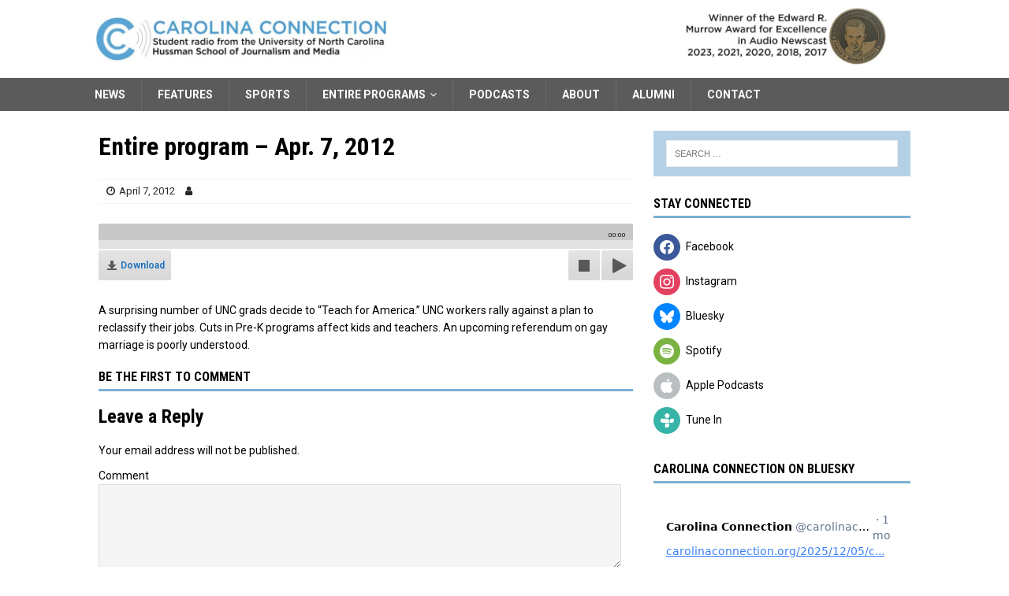

--- FILE ---
content_type: text/html; charset=UTF-8
request_url: https://carolinaconnection.org/2012/04/07/entire-program-apr-7-2012
body_size: 59018
content:
<!DOCTYPE html>
<html class="no-js mh-one-sb" lang="en-US" prefix="og: http://ogp.me/ns# fb: http://ogp.me/ns/fb#">
<head>
<meta charset="UTF-8">
<meta name="viewport" content="width=device-width, initial-scale=1.0">
<link rel="profile" href="http://gmpg.org/xfn/11" />
<link rel="pingback" href="https://carolinaconnection.org/xmlrpc.php" />

<!-- Author Meta Tags by Molongui Authorship, visit: https://wordpress.org/plugins/molongui-authorship/ -->
<meta name="author" content="">
<!-- /Molongui Authorship -->

<title>Entire program &#8211; Apr. 7, 2012 &#8211; Carolina Connection</title>
<meta name='robots' content='max-image-preview:large' />
<link rel='dns-prefetch' href='//fonts.googleapis.com' />

<script>
var MP3jPLAYLISTS = [];
var MP3jPLAYERS = [];
</script>
<link rel="alternate" title="oEmbed (JSON)" type="application/json+oembed" href="https://carolinaconnection.org/wp-json/oembed/1.0/embed?url=https%3A%2F%2Fcarolinaconnection.org%2F2012%2F04%2F07%2Fentire-program-apr-7-2012" />
<link rel="alternate" title="oEmbed (XML)" type="text/xml+oembed" href="https://carolinaconnection.org/wp-json/oembed/1.0/embed?url=https%3A%2F%2Fcarolinaconnection.org%2F2012%2F04%2F07%2Fentire-program-apr-7-2012&#038;format=xml" />
<style id='wp-img-auto-sizes-contain-inline-css' type='text/css'>
img:is([sizes=auto i],[sizes^="auto," i]){contain-intrinsic-size:3000px 1500px}
/*# sourceURL=wp-img-auto-sizes-contain-inline-css */
</style>
<style id='wp-emoji-styles-inline-css' type='text/css'>

	img.wp-smiley, img.emoji {
		display: inline !important;
		border: none !important;
		box-shadow: none !important;
		height: 1em !important;
		width: 1em !important;
		margin: 0 0.07em !important;
		vertical-align: -0.1em !important;
		background: none !important;
		padding: 0 !important;
	}
/*# sourceURL=wp-emoji-styles-inline-css */
</style>
<link rel='stylesheet' id='wp-block-library-css' href='https://carolinaconnection.org/wp-includes/css/dist/block-library/style.min.css?ver=6.9' type='text/css' media='all' />
<style id='global-styles-inline-css' type='text/css'>
:root{--wp--preset--aspect-ratio--square: 1;--wp--preset--aspect-ratio--4-3: 4/3;--wp--preset--aspect-ratio--3-4: 3/4;--wp--preset--aspect-ratio--3-2: 3/2;--wp--preset--aspect-ratio--2-3: 2/3;--wp--preset--aspect-ratio--16-9: 16/9;--wp--preset--aspect-ratio--9-16: 9/16;--wp--preset--color--black: #000000;--wp--preset--color--cyan-bluish-gray: #abb8c3;--wp--preset--color--white: #ffffff;--wp--preset--color--pale-pink: #f78da7;--wp--preset--color--vivid-red: #cf2e2e;--wp--preset--color--luminous-vivid-orange: #ff6900;--wp--preset--color--luminous-vivid-amber: #fcb900;--wp--preset--color--light-green-cyan: #7bdcb5;--wp--preset--color--vivid-green-cyan: #00d084;--wp--preset--color--pale-cyan-blue: #8ed1fc;--wp--preset--color--vivid-cyan-blue: #0693e3;--wp--preset--color--vivid-purple: #9b51e0;--wp--preset--gradient--vivid-cyan-blue-to-vivid-purple: linear-gradient(135deg,rgb(6,147,227) 0%,rgb(155,81,224) 100%);--wp--preset--gradient--light-green-cyan-to-vivid-green-cyan: linear-gradient(135deg,rgb(122,220,180) 0%,rgb(0,208,130) 100%);--wp--preset--gradient--luminous-vivid-amber-to-luminous-vivid-orange: linear-gradient(135deg,rgb(252,185,0) 0%,rgb(255,105,0) 100%);--wp--preset--gradient--luminous-vivid-orange-to-vivid-red: linear-gradient(135deg,rgb(255,105,0) 0%,rgb(207,46,46) 100%);--wp--preset--gradient--very-light-gray-to-cyan-bluish-gray: linear-gradient(135deg,rgb(238,238,238) 0%,rgb(169,184,195) 100%);--wp--preset--gradient--cool-to-warm-spectrum: linear-gradient(135deg,rgb(74,234,220) 0%,rgb(151,120,209) 20%,rgb(207,42,186) 40%,rgb(238,44,130) 60%,rgb(251,105,98) 80%,rgb(254,248,76) 100%);--wp--preset--gradient--blush-light-purple: linear-gradient(135deg,rgb(255,206,236) 0%,rgb(152,150,240) 100%);--wp--preset--gradient--blush-bordeaux: linear-gradient(135deg,rgb(254,205,165) 0%,rgb(254,45,45) 50%,rgb(107,0,62) 100%);--wp--preset--gradient--luminous-dusk: linear-gradient(135deg,rgb(255,203,112) 0%,rgb(199,81,192) 50%,rgb(65,88,208) 100%);--wp--preset--gradient--pale-ocean: linear-gradient(135deg,rgb(255,245,203) 0%,rgb(182,227,212) 50%,rgb(51,167,181) 100%);--wp--preset--gradient--electric-grass: linear-gradient(135deg,rgb(202,248,128) 0%,rgb(113,206,126) 100%);--wp--preset--gradient--midnight: linear-gradient(135deg,rgb(2,3,129) 0%,rgb(40,116,252) 100%);--wp--preset--font-size--small: 13px;--wp--preset--font-size--medium: 20px;--wp--preset--font-size--large: 36px;--wp--preset--font-size--x-large: 42px;--wp--preset--spacing--20: 0.44rem;--wp--preset--spacing--30: 0.67rem;--wp--preset--spacing--40: 1rem;--wp--preset--spacing--50: 1.5rem;--wp--preset--spacing--60: 2.25rem;--wp--preset--spacing--70: 3.38rem;--wp--preset--spacing--80: 5.06rem;--wp--preset--shadow--natural: 6px 6px 9px rgba(0, 0, 0, 0.2);--wp--preset--shadow--deep: 12px 12px 50px rgba(0, 0, 0, 0.4);--wp--preset--shadow--sharp: 6px 6px 0px rgba(0, 0, 0, 0.2);--wp--preset--shadow--outlined: 6px 6px 0px -3px rgb(255, 255, 255), 6px 6px rgb(0, 0, 0);--wp--preset--shadow--crisp: 6px 6px 0px rgb(0, 0, 0);}:where(.is-layout-flex){gap: 0.5em;}:where(.is-layout-grid){gap: 0.5em;}body .is-layout-flex{display: flex;}.is-layout-flex{flex-wrap: wrap;align-items: center;}.is-layout-flex > :is(*, div){margin: 0;}body .is-layout-grid{display: grid;}.is-layout-grid > :is(*, div){margin: 0;}:where(.wp-block-columns.is-layout-flex){gap: 2em;}:where(.wp-block-columns.is-layout-grid){gap: 2em;}:where(.wp-block-post-template.is-layout-flex){gap: 1.25em;}:where(.wp-block-post-template.is-layout-grid){gap: 1.25em;}.has-black-color{color: var(--wp--preset--color--black) !important;}.has-cyan-bluish-gray-color{color: var(--wp--preset--color--cyan-bluish-gray) !important;}.has-white-color{color: var(--wp--preset--color--white) !important;}.has-pale-pink-color{color: var(--wp--preset--color--pale-pink) !important;}.has-vivid-red-color{color: var(--wp--preset--color--vivid-red) !important;}.has-luminous-vivid-orange-color{color: var(--wp--preset--color--luminous-vivid-orange) !important;}.has-luminous-vivid-amber-color{color: var(--wp--preset--color--luminous-vivid-amber) !important;}.has-light-green-cyan-color{color: var(--wp--preset--color--light-green-cyan) !important;}.has-vivid-green-cyan-color{color: var(--wp--preset--color--vivid-green-cyan) !important;}.has-pale-cyan-blue-color{color: var(--wp--preset--color--pale-cyan-blue) !important;}.has-vivid-cyan-blue-color{color: var(--wp--preset--color--vivid-cyan-blue) !important;}.has-vivid-purple-color{color: var(--wp--preset--color--vivid-purple) !important;}.has-black-background-color{background-color: var(--wp--preset--color--black) !important;}.has-cyan-bluish-gray-background-color{background-color: var(--wp--preset--color--cyan-bluish-gray) !important;}.has-white-background-color{background-color: var(--wp--preset--color--white) !important;}.has-pale-pink-background-color{background-color: var(--wp--preset--color--pale-pink) !important;}.has-vivid-red-background-color{background-color: var(--wp--preset--color--vivid-red) !important;}.has-luminous-vivid-orange-background-color{background-color: var(--wp--preset--color--luminous-vivid-orange) !important;}.has-luminous-vivid-amber-background-color{background-color: var(--wp--preset--color--luminous-vivid-amber) !important;}.has-light-green-cyan-background-color{background-color: var(--wp--preset--color--light-green-cyan) !important;}.has-vivid-green-cyan-background-color{background-color: var(--wp--preset--color--vivid-green-cyan) !important;}.has-pale-cyan-blue-background-color{background-color: var(--wp--preset--color--pale-cyan-blue) !important;}.has-vivid-cyan-blue-background-color{background-color: var(--wp--preset--color--vivid-cyan-blue) !important;}.has-vivid-purple-background-color{background-color: var(--wp--preset--color--vivid-purple) !important;}.has-black-border-color{border-color: var(--wp--preset--color--black) !important;}.has-cyan-bluish-gray-border-color{border-color: var(--wp--preset--color--cyan-bluish-gray) !important;}.has-white-border-color{border-color: var(--wp--preset--color--white) !important;}.has-pale-pink-border-color{border-color: var(--wp--preset--color--pale-pink) !important;}.has-vivid-red-border-color{border-color: var(--wp--preset--color--vivid-red) !important;}.has-luminous-vivid-orange-border-color{border-color: var(--wp--preset--color--luminous-vivid-orange) !important;}.has-luminous-vivid-amber-border-color{border-color: var(--wp--preset--color--luminous-vivid-amber) !important;}.has-light-green-cyan-border-color{border-color: var(--wp--preset--color--light-green-cyan) !important;}.has-vivid-green-cyan-border-color{border-color: var(--wp--preset--color--vivid-green-cyan) !important;}.has-pale-cyan-blue-border-color{border-color: var(--wp--preset--color--pale-cyan-blue) !important;}.has-vivid-cyan-blue-border-color{border-color: var(--wp--preset--color--vivid-cyan-blue) !important;}.has-vivid-purple-border-color{border-color: var(--wp--preset--color--vivid-purple) !important;}.has-vivid-cyan-blue-to-vivid-purple-gradient-background{background: var(--wp--preset--gradient--vivid-cyan-blue-to-vivid-purple) !important;}.has-light-green-cyan-to-vivid-green-cyan-gradient-background{background: var(--wp--preset--gradient--light-green-cyan-to-vivid-green-cyan) !important;}.has-luminous-vivid-amber-to-luminous-vivid-orange-gradient-background{background: var(--wp--preset--gradient--luminous-vivid-amber-to-luminous-vivid-orange) !important;}.has-luminous-vivid-orange-to-vivid-red-gradient-background{background: var(--wp--preset--gradient--luminous-vivid-orange-to-vivid-red) !important;}.has-very-light-gray-to-cyan-bluish-gray-gradient-background{background: var(--wp--preset--gradient--very-light-gray-to-cyan-bluish-gray) !important;}.has-cool-to-warm-spectrum-gradient-background{background: var(--wp--preset--gradient--cool-to-warm-spectrum) !important;}.has-blush-light-purple-gradient-background{background: var(--wp--preset--gradient--blush-light-purple) !important;}.has-blush-bordeaux-gradient-background{background: var(--wp--preset--gradient--blush-bordeaux) !important;}.has-luminous-dusk-gradient-background{background: var(--wp--preset--gradient--luminous-dusk) !important;}.has-pale-ocean-gradient-background{background: var(--wp--preset--gradient--pale-ocean) !important;}.has-electric-grass-gradient-background{background: var(--wp--preset--gradient--electric-grass) !important;}.has-midnight-gradient-background{background: var(--wp--preset--gradient--midnight) !important;}.has-small-font-size{font-size: var(--wp--preset--font-size--small) !important;}.has-medium-font-size{font-size: var(--wp--preset--font-size--medium) !important;}.has-large-font-size{font-size: var(--wp--preset--font-size--large) !important;}.has-x-large-font-size{font-size: var(--wp--preset--font-size--x-large) !important;}
/*# sourceURL=global-styles-inline-css */
</style>

<style id='classic-theme-styles-inline-css' type='text/css'>
/*! This file is auto-generated */
.wp-block-button__link{color:#fff;background-color:#32373c;border-radius:9999px;box-shadow:none;text-decoration:none;padding:calc(.667em + 2px) calc(1.333em + 2px);font-size:1.125em}.wp-block-file__button{background:#32373c;color:#fff;text-decoration:none}
/*# sourceURL=/wp-includes/css/classic-themes.min.css */
</style>
<link rel='stylesheet' id='hide-widgets-css-css' href='https://carolinaconnection.org/wp-content/plugins/hide-widgets/css/hide-widgets.css' type='text/css' media='all' />
<link rel='stylesheet' id='mh-font-awesome-css' href='https://carolinaconnection.org/wp-content/themes/mh-magazine/includes/font-awesome.min.css' type='text/css' media='all' />
<link rel='stylesheet' id='mh-magazine-css' href='https://carolinaconnection.org/wp-content/themes/mh-magazine/style.css?ver=3.10.0' type='text/css' media='all' />
<link rel='stylesheet' id='mh-google-fonts-css' href='https://fonts.googleapis.com/css?family=Roboto:300,400,400italic,600,700%7cRoboto+Condensed:300,400,400italic,600,700' type='text/css' media='all' />
<link rel='stylesheet' id='wpzoom-social-icons-socicon-css' href='https://carolinaconnection.org/wp-content/plugins/social-icons-widget-by-wpzoom/assets/css/wpzoom-socicon.css?ver=1768914817' type='text/css' media='all' />
<link rel='stylesheet' id='wpzoom-social-icons-genericons-css' href='https://carolinaconnection.org/wp-content/plugins/social-icons-widget-by-wpzoom/assets/css/genericons.css?ver=1768914817' type='text/css' media='all' />
<link rel='stylesheet' id='wpzoom-social-icons-academicons-css' href='https://carolinaconnection.org/wp-content/plugins/social-icons-widget-by-wpzoom/assets/css/academicons.min.css?ver=1768914817' type='text/css' media='all' />
<link rel='stylesheet' id='wpzoom-social-icons-font-awesome-3-css' href='https://carolinaconnection.org/wp-content/plugins/social-icons-widget-by-wpzoom/assets/css/font-awesome-3.min.css?ver=1768914817' type='text/css' media='all' />
<link rel='stylesheet' id='dashicons-css' href='https://carolinaconnection.org/wp-includes/css/dashicons.min.css?ver=6.9' type='text/css' media='all' />
<link rel='stylesheet' id='wpzoom-social-icons-styles-css' href='https://carolinaconnection.org/wp-content/plugins/social-icons-widget-by-wpzoom/assets/css/wpzoom-social-icons-styles.css?ver=1768914817' type='text/css' media='all' />
<link rel='preload' as='font'  id='wpzoom-social-icons-font-academicons-woff2-css' href='https://carolinaconnection.org/wp-content/plugins/social-icons-widget-by-wpzoom/assets/font/academicons.woff2?v=1.9.2'  type='font/woff2' crossorigin />
<link rel='preload' as='font'  id='wpzoom-social-icons-font-fontawesome-3-woff2-css' href='https://carolinaconnection.org/wp-content/plugins/social-icons-widget-by-wpzoom/assets/font/fontawesome-webfont.woff2?v=4.7.0'  type='font/woff2' crossorigin />
<link rel='preload' as='font'  id='wpzoom-social-icons-font-genericons-woff-css' href='https://carolinaconnection.org/wp-content/plugins/social-icons-widget-by-wpzoom/assets/font/Genericons.woff'  type='font/woff' crossorigin />
<link rel='preload' as='font'  id='wpzoom-social-icons-font-socicon-woff2-css' href='https://carolinaconnection.org/wp-content/plugins/social-icons-widget-by-wpzoom/assets/font/socicon.woff2?v=4.5.4'  type='font/woff2' crossorigin />
<link rel='stylesheet' id='mp3-jplayer-css' href='https://carolinaconnection.org/wp-content/plugins/mp3-jplayer/css/light.css?ver=2.7.3' type='text/css' media='all' />
<script type="text/javascript" src="https://carolinaconnection.org/wp-includes/js/jquery/jquery.min.js?ver=3.7.1" id="jquery-core-js"></script>
<script type="text/javascript" src="https://carolinaconnection.org/wp-includes/js/jquery/jquery-migrate.min.js?ver=3.4.1" id="jquery-migrate-js"></script>
<script type="text/javascript" src="https://carolinaconnection.org/wp-content/themes/mh-magazine/js/scripts.js?ver=3.10.0" id="mh-scripts-js"></script>
<link rel="https://api.w.org/" href="https://carolinaconnection.org/wp-json/" /><link rel="alternate" title="JSON" type="application/json" href="https://carolinaconnection.org/wp-json/wp/v2/posts/4186" /><link rel="EditURI" type="application/rsd+xml" title="RSD" href="https://carolinaconnection.org/xmlrpc.php?rsd" />
<meta name="generator" content="WordPress 6.9" />
<link rel="canonical" href="https://carolinaconnection.org/2012/04/07/entire-program-apr-7-2012" />
<link rel='shortlink' href='https://carolinaconnection.org/?p=4186' />
<link rel="apple-touch-icon" sizes="180x180" href="/wp-content/uploads/fbrfg/apple-touch-icon.png?b=pgeb5B3RO4">
<link rel="icon" type="image/png" sizes="32x32" href="/wp-content/uploads/fbrfg/favicon-32x32.png?b=pgeb5B3RO4">
<link rel="icon" type="image/png" sizes="16x16" href="/wp-content/uploads/fbrfg/favicon-16x16.png?b=pgeb5B3RO4">
<link rel="manifest" href="/wp-content/uploads/fbrfg/site.webmanifest?b=pgeb5B3RO4">
<link rel="mask-icon" href="/wp-content/uploads/fbrfg/safari-pinned-tab.svg?b=pgeb5B3RO4" color="#5bbad5">
<link rel="shortcut icon" href="/wp-content/uploads/fbrfg/favicon.ico?b=pgeb5B3RO4">
<meta name="msapplication-TileColor" content="#da532c">
<meta name="msapplication-config" content="/wp-content/uploads/fbrfg/browserconfig.xml?b=pgeb5B3RO4">
<meta name="theme-color" content="#ffffff">            <style>
                .molongui-disabled-link
                {
                    border-bottom: none !important;
                    text-decoration: none !important;
                    color: inherit !important;
                    cursor: inherit !important;
                }
                .molongui-disabled-link:hover,
                .molongui-disabled-link:hover span
                {
                    border-bottom: none !important;
                    text-decoration: none !important;
                    color: inherit !important;
                    cursor: inherit !important;
                }
            </style>
            <style type="text/css">
.mh-navigation li:hover, .mh-navigation ul li:hover > ul, .mh-main-nav-wrap, .mh-main-nav, .mh-social-nav li a:hover, .entry-tags li, .mh-slider-caption, .mh-widget-layout8 .mh-widget-title .mh-footer-widget-title-inner, .mh-widget-col-1 .mh-slider-caption, .mh-widget-col-1 .mh-posts-lineup-caption, .mh-carousel-layout1, .mh-spotlight-widget, .mh-social-widget li a, .mh-author-bio-widget, .mh-footer-widget .mh-tab-comment-excerpt, .mh-nip-item:hover .mh-nip-overlay, .mh-widget .tagcloud a, .mh-footer-widget .tagcloud a, .mh-footer, .mh-copyright-wrap, input[type=submit]:hover, #infinite-handle span:hover { background: #5b5b5b; }
.mh-extra-nav-bg { background: rgba(91, 91, 91, 0.2); }
.mh-slider-caption, .mh-posts-stacked-title, .mh-posts-lineup-caption { background: #5b5b5b; background: rgba(91, 91, 91, 0.8); }
@media screen and (max-width: 900px) { #mh-mobile .mh-slider-caption, #mh-mobile .mh-posts-lineup-caption { background: rgba(91, 91, 91, 1); } }
.slicknav_menu, .slicknav_nav ul, #mh-mobile .mh-footer-widget .mh-posts-stacked-overlay { border-color: #5b5b5b; }
.mh-copyright, .mh-copyright a { color: #fff; }
.mh-widget-layout4 .mh-widget-title { background: #7bafd4; background: rgba(123, 175, 212, 0.6); }
.mh-preheader, .mh-wide-layout .mh-subheader, .mh-ticker-title, .mh-main-nav li:hover, .mh-footer-nav, .slicknav_menu, .slicknav_btn, .slicknav_nav .slicknav_item:hover, .slicknav_nav a:hover, .mh-back-to-top, .mh-subheading, .entry-tags .fa, .entry-tags li:hover, .mh-widget-layout2 .mh-widget-title, .mh-widget-layout4 .mh-widget-title-inner, .mh-widget-layout4 .mh-footer-widget-title, .mh-widget-layout5 .mh-widget-title-inner, .mh-widget-layout6 .mh-widget-title, #mh-mobile .flex-control-paging li a.flex-active, .mh-image-caption, .mh-carousel-layout1 .mh-carousel-caption, .mh-tab-button.active, .mh-tab-button.active:hover, .mh-footer-widget .mh-tab-button.active, .mh-social-widget li:hover a, .mh-footer-widget .mh-social-widget li a, .mh-footer-widget .mh-author-bio-widget, .tagcloud a:hover, .mh-widget .tagcloud a:hover, .mh-footer-widget .tagcloud a:hover, .mh-posts-stacked-item .mh-meta, .page-numbers:hover, .mh-loop-pagination .current, .mh-comments-pagination .current, .pagelink, a:hover .pagelink, input[type=submit], #infinite-handle span { background: #7bafd4; }
.mh-main-nav-wrap .slicknav_nav ul, blockquote, .mh-widget-layout1 .mh-widget-title, .mh-widget-layout3 .mh-widget-title, .mh-widget-layout5 .mh-widget-title, .mh-widget-layout8 .mh-widget-title:after, #mh-mobile .mh-slider-caption, .mh-carousel-layout1, .mh-spotlight-widget, .mh-author-bio-widget, .mh-author-bio-title, .mh-author-bio-image-frame, .mh-video-widget, .mh-tab-buttons, textarea:hover, input[type=text]:hover, input[type=email]:hover, input[type=tel]:hover, input[type=url]:hover { border-color: #7bafd4; }
.mh-header-tagline, .mh-dropcap, .mh-carousel-layout1 .flex-direction-nav a, .mh-carousel-layout2 .mh-carousel-caption, .mh-posts-digest-small-category, .mh-posts-lineup-more, .bypostauthor .fn:after, .mh-comment-list .comment-reply-link:before, #respond #cancel-comment-reply-link:before { color: #7bafd4; }
.mh-meta, .mh-meta a, .mh-breadcrumb, .mh-breadcrumb a, .mh-comment-list .comment-meta, .mh-comment-list .comment-meta a, .mh-comment-list .comment-reply-link, .mh-user-data, .widget_rss .rss-date, .widget_rss cite { color: #282828; }
.entry-content a { color: #1c70bf; }
</style>
<!--[if lt IE 9]>
<script src="https://carolinaconnection.org/wp-content/themes/mh-magazine/js/css3-mediaqueries.js"></script>
<![endif]-->
<style type="text/css">
h1, h2, h3, h4, h5, h6, .mh-custom-posts-small-title { font-family: "Roboto Condensed", sans-serif; }
body { font-family: "Roboto"; }
</style>
<noscript><style>.lazyload[data-src]{display:none !important;}</style></noscript><style>.lazyload{background-image:none !important;}.lazyload:before{background-image:none !important;}</style><style type="text/css" id="custom-background-css">
body.custom-background { background-color: #ffffff; }
</style>
	<link rel="icon" href="https://carolinaconnection.org/wp-content/uploads/2020/09/cropped-cropped-carolinaconnectionlogo-03-32x32.jpg" sizes="32x32" />
<link rel="icon" href="https://carolinaconnection.org/wp-content/uploads/2020/09/cropped-cropped-carolinaconnectionlogo-03-192x192.jpg" sizes="192x192" />
<link rel="apple-touch-icon" href="https://carolinaconnection.org/wp-content/uploads/2020/09/cropped-cropped-carolinaconnectionlogo-03-180x180.jpg" />
<meta name="msapplication-TileImage" content="https://carolinaconnection.org/wp-content/uploads/2020/09/cropped-cropped-carolinaconnectionlogo-03-270x270.jpg" />
		<style type="text/css" id="wp-custom-css">
			

.mh-widget .search-form { display: block; margin: auto; padding: 12px 0px 12px 0px; 
background: #b4d1e7; 
}

.mh-slider-layout5 .mh-slider-category { display: none; }



.mh-slider-content {color:black;padding-left: 25px;}

.mh-slider-caption {background-color:transparent;}

.mh-slider-caption a, .mh-slider-caption a:hover { color: black;}

.mh-slider-item {
	position:relative;
}

.mh-widget-col-2 .mh-slider-layout5 .mh-slider-caption {left:-24px;}	

@media (min-width: 900px){
.mh-slider-layout3 .mh-slider-caption, .mh-slider-layout5 .mh-slider-caption {  line-height: 24px;
    border-bottom: 3px solid;
}
}

@media (max-width: 899px){
.mh-slider-layout3 .mh-slider-caption, .mh-slider-layout5 .mh-slider-caption {  line-height: 24px;
    border-bottom: 0px solid;
}
}

/***************************
Sets slider caption height on large screens
****************************/

@media (min-width: 900px){
	.mh-slider-item {
		height: 566px;}
	.mh-slider-content {
		margin-top:-180px;}
}

/***************************
Removes slider background on mobile devices
****************************/

#mh-mobile .mh-slider-caption, #mh-mobile .mh-posts-lineup-caption {background: rgb(254, 254, 254);
}
		

/***************************
Darken separators between stories
***************************/

.mh-custom-posts-item { padding: 20px 0; border-bottom: 1px solid #dadada; }


.mh-posts-list-item { padding-bottom: 20px; margin-top: 20px; border-bottom: 1px solid #dadada; }

/***************************
Eliminates gray box for posts with no photo
***************************/

.mh-image-placeholder { 
  display: none;
}


.mh-header-2 {
margin: 9px 0px 0px 260px; 
text-align: right; 
overflow: visible; 
Width: 54%;
} 



.mh-col-2-3 { width: 58%; }

.mh-col-1-3 { width: 38%; }


@media  (max-width: 992px) {
		.mh-col-1-3 {
width: 100%;
}



@media (max-width: 1010px){
	.widget-no-mobile{
		display: none !important;
	}
}
@media (min-width: 1009px){
	.widget-no-desktop{
		display: none !important;
	}
}
	
.entry-content > { list-style: url(;;}

			</style>
		
    <!-- START - Open Graph and Twitter Card Tags 3.3.8 -->
     <!-- Facebook Open Graph -->
      <meta property="og:site_name" content="Carolina Connection"/>
      <meta property="og:title" content="Entire program - Apr. 7, 2012"/>
      <meta property="og:url" content="https://carolinaconnection.org/2012/04/07/entire-program-apr-7-2012"/>
      <meta property="og:description" content="A surprising number of UNC grads decide to &quot;Teach for America.&quot; UNC workers rally against a plan to reclassify their jobs. Cuts in Pre-K programs affect kids and teachers. An upcoming referendum on gay marriage is poorly understood."/>
      <meta property="og:image" content="https://carolinaconnection.org/wp-content/uploads/2017/09/carolinaconnection2016logo.jpg"/>
      <meta property="og:image:url" content="https://carolinaconnection.org/wp-content/uploads/2017/09/carolinaconnection2016logo.jpg"/>
      <meta property="og:image:secure_url" content="https://carolinaconnection.org/wp-content/uploads/2017/09/carolinaconnection2016logo.jpg"/>
     <!-- Google+ / Schema.org -->
     <!-- Twitter Cards -->
      <meta name="twitter:url" content="https://carolinaconnection.org/2012/04/07/entire-program-apr-7-2012"/>
      <meta name="twitter:image" content="https://carolinaconnection.org/wp-content/uploads/2017/09/carolinaconnection2016logo.jpg"/>
      <meta name="twitter:card" content="summary_large_image"/>
     <!-- SEO -->
      <link rel="canonical" href="https://carolinaconnection.org/2012/04/07/entire-program-apr-7-2012"/>
     <!-- Misc. tags -->
     <!-- is_singular -->
    <!-- END - Open Graph and Twitter Card Tags 3.3.8 -->
        
    </head>
<body id="mh-mobile" class="wp-singular post-template-default single single-post postid-4186 single-format-standard custom-background wp-custom-logo wp-theme-mh-magazine mh-wide-layout mh-right-sb mh-loop-layout1 mh-widget-layout1 mh-loop-hide-caption" itemscope="itemscope" itemtype="https://schema.org/WebPage">
<div class="mh-header-nav-mobile clearfix"></div>
	<div class="mh-preheader">
    	<div class="mh-container mh-container-inner mh-row clearfix">
							<div class="mh-header-bar-content mh-header-bar-top-left mh-col-2-3 clearfix">
									</div>
								</div>
	</div>
<header class="mh-header" itemscope="itemscope" itemtype="https://schema.org/WPHeader">
	<div class="mh-container mh-container-inner clearfix">
		<div class="mh-custom-header clearfix">
<div class="mh-header-columns mh-row clearfix">
<div class="mh-col-1-3 mh-site-identity">
<div class="mh-site-logo" role="banner" itemscope="itemscope" itemtype="https://schema.org/Brand">
<a href="https://carolinaconnection.org/" class="custom-logo-link" rel="home"><img width="1200" height="190" src="[data-uri]" class="custom-logo lazyload" alt="Carolina Connection" decoding="async" fetchpriority="high"   data-src="https://carolinaconnection.org/wp-content/uploads/2019/09/new-hussman-cc-website-logo.jpg" data-srcset="https://carolinaconnection.org/wp-content/uploads/2019/09/new-hussman-cc-website-logo.jpg 1200w, https://carolinaconnection.org/wp-content/uploads/2019/09/new-hussman-cc-website-logo-800x127.jpg 800w, https://carolinaconnection.org/wp-content/uploads/2019/09/new-hussman-cc-website-logo-768x122.jpg 768w, https://carolinaconnection.org/wp-content/uploads/2019/09/new-hussman-cc-website-logo-1024x162.jpg 1024w" data-sizes="auto" data-eio-rwidth="1200" data-eio-rheight="190" /><noscript><img width="1200" height="190" src="https://carolinaconnection.org/wp-content/uploads/2019/09/new-hussman-cc-website-logo.jpg" class="custom-logo" alt="Carolina Connection" decoding="async" fetchpriority="high" srcset="https://carolinaconnection.org/wp-content/uploads/2019/09/new-hussman-cc-website-logo.jpg 1200w, https://carolinaconnection.org/wp-content/uploads/2019/09/new-hussman-cc-website-logo-800x127.jpg 800w, https://carolinaconnection.org/wp-content/uploads/2019/09/new-hussman-cc-website-logo-768x122.jpg 768w, https://carolinaconnection.org/wp-content/uploads/2019/09/new-hussman-cc-website-logo-1024x162.jpg 1024w" sizes="(max-width: 1200px) 100vw, 1200px" data-eio="l" /></noscript></a></div>
</div>
<aside class="mh-col-2-3 mh-header-widget-2">
<div id="text-3" class="widget-no-mobile mh-widget mh-header-2 widget_text">			<div class="textwidget"><p><img decoding="async" class="aligncenter size-large wp-image-27042 lazyload" src="[data-uri]" alt="" width="1024" height="221"   data-src="https://carolinaconnection.org/wp-content/uploads/2023/12/2023-Murrow-medallion-header-1024x221.jpg" data-srcset="https://carolinaconnection.org/wp-content/uploads/2023/12/2023-Murrow-medallion-header-1024x221.jpg 1024w, https://carolinaconnection.org/wp-content/uploads/2023/12/2023-Murrow-medallion-header-800x173.jpg 800w, https://carolinaconnection.org/wp-content/uploads/2023/12/2023-Murrow-medallion-header-768x166.jpg 768w, https://carolinaconnection.org/wp-content/uploads/2023/12/2023-Murrow-medallion-header.jpg 1200w" data-sizes="auto" data-eio-rwidth="1024" data-eio-rheight="221" /><noscript><img decoding="async" class="aligncenter size-large wp-image-27042" src="https://carolinaconnection.org/wp-content/uploads/2023/12/2023-Murrow-medallion-header-1024x221.jpg" alt="" width="1024" height="221" srcset="https://carolinaconnection.org/wp-content/uploads/2023/12/2023-Murrow-medallion-header-1024x221.jpg 1024w, https://carolinaconnection.org/wp-content/uploads/2023/12/2023-Murrow-medallion-header-800x173.jpg 800w, https://carolinaconnection.org/wp-content/uploads/2023/12/2023-Murrow-medallion-header-768x166.jpg 768w, https://carolinaconnection.org/wp-content/uploads/2023/12/2023-Murrow-medallion-header.jpg 1200w" sizes="(max-width: 1024px) 100vw, 1024px" data-eio="l" /></noscript></p>
</div>
		</div></aside>
</div>
</div>
	</div>
	<div class="mh-main-nav-wrap">
		<nav class="mh-navigation mh-main-nav mh-container mh-container-inner clearfix" itemscope="itemscope" itemtype="https://schema.org/SiteNavigationElement">
			<div class="menu-main-menu-container"><ul id="menu-main-menu" class="menu"><li id="menu-item-7374" class="menu-item menu-item-type-taxonomy menu-item-object-category menu-item-7374"><a href="https://carolinaconnection.org/category/news">News</a></li>
<li id="menu-item-7375" class="menu-item menu-item-type-taxonomy menu-item-object-category menu-item-7375"><a href="https://carolinaconnection.org/category/features">Features</a></li>
<li id="menu-item-7377" class="menu-item menu-item-type-taxonomy menu-item-object-category menu-item-7377"><a href="https://carolinaconnection.org/category/sports">Sports</a></li>
<li id="menu-item-7376" class="menu-item menu-item-type-taxonomy menu-item-object-category current-post-ancestor current-menu-parent current-post-parent menu-item-has-children menu-item-7376"><a href="https://carolinaconnection.org/category/fullshows">Entire Programs</a>
<ul class="sub-menu">
	<li id="menu-item-28849" class="menu-item menu-item-type-taxonomy menu-item-object-category menu-item-28849"><a href="https://carolinaconnection.org/category/fullshows/2025">2025</a></li>
	<li id="menu-item-27263" class="menu-item menu-item-type-taxonomy menu-item-object-category menu-item-27263"><a href="https://carolinaconnection.org/category/fullshows/2024">2024</a></li>
	<li id="menu-item-25629" class="menu-item menu-item-type-taxonomy menu-item-object-category menu-item-25629"><a href="https://carolinaconnection.org/category/fullshows/2023">2023</a></li>
	<li id="menu-item-23380" class="menu-item menu-item-type-taxonomy menu-item-object-category menu-item-23380"><a href="https://carolinaconnection.org/category/fullshows/2022">2022</a></li>
	<li id="menu-item-20752" class="menu-item menu-item-type-taxonomy menu-item-object-category menu-item-20752"><a href="https://carolinaconnection.org/category/fullshows/2021">2021</a></li>
	<li id="menu-item-19469" class="menu-item menu-item-type-taxonomy menu-item-object-category menu-item-19469"><a href="https://carolinaconnection.org/category/fullshows/2020">2020</a></li>
	<li id="menu-item-16666" class="menu-item menu-item-type-taxonomy menu-item-object-category menu-item-16666"><a href="https://carolinaconnection.org/category/fullshows/2019">2019</a></li>
	<li id="menu-item-15025" class="menu-item menu-item-type-taxonomy menu-item-object-category menu-item-15025"><a href="https://carolinaconnection.org/category/fullshows/2018">2018</a></li>
	<li id="menu-item-13749" class="menu-item menu-item-type-taxonomy menu-item-object-category menu-item-13749"><a href="https://carolinaconnection.org/category/fullshows/2017">2017</a></li>
	<li id="menu-item-11092" class="menu-item menu-item-type-taxonomy menu-item-object-category menu-item-11092"><a href="https://carolinaconnection.org/category/fullshows/2016">2016</a></li>
	<li id="menu-item-11091" class="menu-item menu-item-type-taxonomy menu-item-object-category menu-item-11091"><a href="https://carolinaconnection.org/category/fullshows/2015">2015</a></li>
	<li id="menu-item-11090" class="menu-item menu-item-type-taxonomy menu-item-object-category menu-item-11090"><a href="https://carolinaconnection.org/category/fullshows/2014">2014</a></li>
	<li id="menu-item-11089" class="menu-item menu-item-type-taxonomy menu-item-object-category menu-item-11089"><a href="https://carolinaconnection.org/category/fullshows/2013">2013</a></li>
	<li id="menu-item-11088" class="menu-item menu-item-type-taxonomy menu-item-object-category current-post-ancestor current-menu-parent current-post-parent menu-item-11088"><a href="https://carolinaconnection.org/category/fullshows/2012">2012</a></li>
	<li id="menu-item-11087" class="menu-item menu-item-type-taxonomy menu-item-object-category menu-item-11087"><a href="https://carolinaconnection.org/category/fullshows/2011">2011</a></li>
	<li id="menu-item-11086" class="menu-item menu-item-type-taxonomy menu-item-object-category menu-item-11086"><a href="https://carolinaconnection.org/category/fullshows/2010">2010</a></li>
	<li id="menu-item-11085" class="menu-item menu-item-type-taxonomy menu-item-object-category menu-item-11085"><a href="https://carolinaconnection.org/category/fullshows/2009">2009</a></li>
	<li id="menu-item-11084" class="menu-item menu-item-type-taxonomy menu-item-object-category menu-item-11084"><a href="https://carolinaconnection.org/category/fullshows/2008">2008</a></li>
	<li id="menu-item-11083" class="menu-item menu-item-type-taxonomy menu-item-object-category menu-item-11083"><a href="https://carolinaconnection.org/category/fullshows/2007">2007</a></li>
	<li id="menu-item-11082" class="menu-item menu-item-type-taxonomy menu-item-object-category menu-item-11082"><a href="https://carolinaconnection.org/category/fullshows/2006">2006</a></li>
	<li id="menu-item-11081" class="menu-item menu-item-type-taxonomy menu-item-object-category menu-item-11081"><a href="https://carolinaconnection.org/category/fullshows/2005">2005</a></li>
	<li id="menu-item-11080" class="menu-item menu-item-type-taxonomy menu-item-object-category menu-item-11080"><a href="https://carolinaconnection.org/category/fullshows/2004">2004</a></li>
</ul>
</li>
<li id="menu-item-16722" class="menu-item menu-item-type-taxonomy menu-item-object-category menu-item-16722"><a href="https://carolinaconnection.org/category/carolinacast">Podcasts</a></li>
<li id="menu-item-23815" class="menu-item menu-item-type-post_type menu-item-object-post menu-item-23815"><a href="https://carolinaconnection.org/2023/12/20/about">About</a></li>
<li id="menu-item-16660" class="menu-item menu-item-type-post_type menu-item-object-post menu-item-16660"><a href="https://carolinaconnection.org/2023/12/01/our-alumni">Alumni</a></li>
<li id="menu-item-11232" class="menu-item menu-item-type-post_type menu-item-object-page menu-item-11232"><a href="https://carolinaconnection.org/contact">Contact</a></li>
</ul></div>		</nav>
	</div>
	</header>
<div class="mh-container mh-container-outer">
<div class="mh-wrapper clearfix">
	<div class="mh-main clearfix">
		<div id="main-content" class="mh-content" role="main" itemprop="mainContentOfPage"><article id="post-4186" class="post-4186 post type-post status-publish format-standard hentry category-41 category-fullshows">
	<header class="entry-header clearfix"><h1 class="entry-title">Entire program &#8211; Apr. 7, 2012</h1><div class="mh-meta entry-meta">
<span class="entry-meta-date updated"><i class="fa fa-clock-o"></i><a href="https://carolinaconnection.org/2012/04">April 7, 2012</a></span>
<span class="entry-meta-author author vcard"><i class="fa fa-user"></i><a class="fn" href="https://carolinaconnection.org/author"></a></span>
</div>
	</header>
		<div class="entry-content clearfix">
 <div id="wrapperMI_0" class="wrap-mjp notitle nopopoutbutton novol nocase " style="position: relative; padding:5px 0px 25px 0px; margin:0px; width:100%;">
	<div style="display:none;" class="Eabove-mjp" id="Eabove-mjp_0"></div>
	 <div class="subwrap-MI">
		 <div class="jp-innerwrap">
			 <div class="innerx"></div>
			 <div class="innerleft"></div>
			 <div class="innerright"></div>
			 <div class="innertab"></div>
			 <div class="interface-mjp" style="height:33px;" id="interfaceMI_0">
				 <div class="MI-image Himg left-mjp" id="MI_image_0" style=" width:auto; height:33px; overflow:hidden;"></div>
				 <div id="T_mp3j_0" class="player-track-title left-mjp bold-mjp plain-mjp childNorm-mjp childItalic-mjp" style="left:14px; right:16px;  top:87px;"></div>
				 <div class="bars_holder">
					 <div class="loadMI_mp3j" id="load_mp3j_0"></div>
					 <div class="poscolMI_mp3j softenT-mjp" id="poscol_mp3j_0"></div>
					 <div class="posbarMI_mp3j" id="posbar_mp3j_0"></div>
				 </div>
				 <div id="P-Time-MI_0" class="jp-play-time"></div>
				 <div id="T-Time-MI_0" class="jp-total-time"></div>
				 <div id="statusMI_0" class="statusMI"></div>
				 <div class="transport-MI"><div class="play-mjp" id="playpause_mp3j_0">Play</div><div class="stop-mjp" id="stop_mp3j_0">Stop</div></div>
				 <div class="buttons-wrap-mjp" id="buttons-wrap-mjp_0">
					 
					 <div class="mp3j-popout-MI" id="lpp_mp3j_0" style="display:none;"></div>
					 <div id="download_mp3j_0" class="dloadmp3-MI"></div>
				 </div>
			 </div>
			 <div class="mjp-volwrap">
				 <div class="MIsliderVolume" id="vol_mp3j_0"></div>
				 <div class="innerExt1" id="innerExt1_0"></div>
				 <div class="innerExt2" id="innerExt2_0"></div>
			 </div>
		 </div>
		 <div style="display:none;" class="Ebetween-mjp" id="Ebetween-mjp_0"></div>
		 <div class="listwrap_mp3j" id="L_mp3j_0" style="overflow:auto; max-height:450px;"><div class="wrapper-mjp"><div class="playlist-colour"></div><div class="wrapper-mjp"><ul class="ul-mjp lighten1-mjp childNorm-mjp childPlain-mjp left-mjp" id="UL_mp3j_0"><li></li></ul></div></div></div>
	 </div>
	 <div id="mp3j_finfo_0" class="mp3j-finfo" style="display:none;"><div class="mp3j-finfo-sleeve"><div id="mp3j_finfo_gif_0" class="mp3j-finfo-gif"></div><div id="mp3j_finfo_txt_0" class="mp3j-finfo-txt"></div><div class="mp3j-finfo-close" id="mp3j_finfo_close_0">X</div></div></div><div id="mp3j_dlf_0" class="mp3j-dlframe" style="display:none;"></div>
	 <div class="mp3j-nosolution" id="mp3j_nosolution_0" style="display:none;"></div>
	 <div style="display:none;" class="Ebelow-mjp" id="Ebelow-mjp_0"></div>
 </div> 
<script>
MP3jPLAYLISTS.MI_0 = [
	{ name: "cc040712", formats: ["mp3"], mp3: "aHR0cHM6Ly9jYXJvbGluYWNvbm5lY3Rpb24ub3JnL3dwLWNvbnRlbnQvdXBsb2Fkcy8yMDEyLzA0L2NjMDQwNzEyLm1wMw==", counterpart:"", artist: "", image: "false", imgurl: "" }
];
</script>

<script>MP3jPLAYERS[0] = { list:MP3jPLAYLISTS.MI_0, tr:0, type:'MI', lstate:false, loop:false, play_txt:'Play', pause_txt:'Pause', pp_title:'Carolina Connection', autoplay:false, download:true, vol:100, height:33, cssclass:'notitle nopopoutbutton novol nocase ', popout_css:{ enabled:true, 			colours: ["#f0f0f0", "rgba(6, 6, 6, 0.22)", "rgba(176, 123, 60, 0.82)", "rgba(139, 194, 213, 0.52)", "rgba(16, 89, 183, 0.99)", "#ffffff", "#ffffff", "#000000", "#ffffff", "#151728", "#b42ccd", "/", 400, 600 ],
			cssInterface: { "color": "#000000" },
			cssTitle: { "left": "14px", "right":"16px", "top":"87px" },
			cssImage: { "overflow": "hidden", "width":"auto", "height":"33px"  },
			cssFontSize: { "title": "11px", "caption": "7.7px", "list": "12px" },
			classes: { interface:'', title:' left-mjp bold-mjp plain-mjp childNorm-mjp childItalic-mjp', image:' Himg left-mjp', poscol:' softenT-mjp', ul:' lighten1-mjp childNorm-mjp childPlain-mjp left-mjp' }} };</script>


<p>A surprising number of UNC grads decide to &#8220;Teach for America.&#8221; UNC workers rally against a plan to reclassify their jobs. Cuts in Pre-K programs affect kids and teachers. An upcoming referendum on gay marriage is poorly understood.</p>
	</div></article><div id="comments" class="mh-comments-wrap">
			<h4 class="mh-widget-title mh-comment-form-title">
				<span class="mh-widget-title-inner">
					Be the first to comment				</span>
			</h4>	<div id="respond" class="comment-respond">
		<h3 id="reply-title" class="comment-reply-title">Leave a Reply <small><a rel="nofollow" id="cancel-comment-reply-link" href="/2012/04/07/entire-program-apr-7-2012#respond" style="display:none;">Cancel reply</a></small></h3><form action="https://carolinaconnection.org/wp-comments-post.php" method="post" id="commentform" class="comment-form"><p class="comment-notes">Your email address will not be published.</p><p class="comment-form-comment"><label for="comment">Comment</label><br/><textarea id="comment" name="comment" cols="45" rows="5" aria-required="true"></textarea></p><p class="comment-form-author"><label for="author">Name </label><span class="required">*</span><br/><input id="author" name="author" type="text" value="" size="30" aria-required='true' /></p>
<p class="comment-form-email"><label for="email">Email </label><span class="required">*</span><br/><input id="email" name="email" type="text" value="" size="30" aria-required='true' /></p>
<p class="comment-form-url"><label for="url">Website</label><br/><input id="url" name="url" type="text" value="" size="30" /></p>
<p class="comment-form-cookies-consent"><input id="wp-comment-cookies-consent" name="wp-comment-cookies-consent" type="checkbox" value="yes" /><label for="wp-comment-cookies-consent">Save my name, email, and website in this browser for the next time I comment.</label></p>
<p class="form-submit"><input name="submit" type="submit" id="submit" class="submit" value="Post Comment" /> <input type='hidden' name='comment_post_ID' value='4186' id='comment_post_ID' />
<input type='hidden' name='comment_parent' id='comment_parent' value='0' />
</p><p style="display: none;"><input type="hidden" id="akismet_comment_nonce" name="akismet_comment_nonce" value="77a8366ce2" /></p><p style="display: none !important;" class="akismet-fields-container" data-prefix="ak_"><label>&#916;<textarea name="ak_hp_textarea" cols="45" rows="8" maxlength="100"></textarea></label><input type="hidden" id="ak_js_1" name="ak_js" value="56"/><script>document.getElementById( "ak_js_1" ).setAttribute( "value", ( new Date() ).getTime() );</script></p></form>	</div><!-- #respond -->
	<p class="akismet_comment_form_privacy_notice">This site uses Akismet to reduce spam. <a href="https://akismet.com/privacy/" target="_blank" rel="nofollow noopener">Learn how your comment data is processed.</a></p></div>
		</div>
			<aside class="mh-widget-col-1 mh-sidebar" itemscope="itemscope" itemtype="https://schema.org/WPSideBar"><div id="search-3" class="mh-widget widget_search"><form role="search" method="get" class="search-form" action="https://carolinaconnection.org/">
				<label>
					<span class="screen-reader-text">Search for:</span>
					<input type="search" class="search-field" placeholder="Search &hellip;" value="" name="s" />
				</label>
				<input type="submit" class="search-submit" value="Search" />
			</form></div><div id="zoom-social-icons-widget-3" class="mh-widget zoom-social-icons-widget"><h4 class="mh-widget-title"><span class="mh-widget-title-inner">Stay connected</span></h4>
		
<ul class="zoom-social-icons-list zoom-social-icons-list--with-canvas zoom-social-icons-list--round">

		
				<li class="zoom-social_icons-list__item">
		<a class="zoom-social_icons-list__link" href="https://www.facebook.com/Carolina-Connection-341763260943/" target="_blank" title="Facebook" >
									
			
						<span class="zoom-social_icons-list-span social-icon socicon socicon-facebook" data-hover-rule="background-color" data-hover-color="#3b5998" style="background-color : #3b5998; font-size: 18px; padding:8px" ></span>
			
						<span class="zoom-social_icons-list__label">Facebook</span>
					</a>
	</li>

	
				<li class="zoom-social_icons-list__item">
		<a class="zoom-social_icons-list__link" href="https://www.instagram.com/uncconnection/" target="_blank" title="Instagram" >
									
			
						<span class="zoom-social_icons-list-span social-icon socicon socicon-instagram" data-hover-rule="background-color" data-hover-color="#e4405f" style="background-color : #e4405f; font-size: 18px; padding:8px" ></span>
			
						<span class="zoom-social_icons-list__label">Instagram</span>
					</a>
	</li>

	
				<li class="zoom-social_icons-list__item">
		<a class="zoom-social_icons-list__link" href="https://bsky.app/profile/carolinaconnection.bsky.social" target="_blank" title="Bluesky" >
									
			
						<span class="zoom-social_icons-list-span social-icon socicon socicon-bluesky" data-hover-rule="background-color" data-hover-color="#0285FF" style="background-color : #0285FF; font-size: 18px; padding:8px" ></span>
			
						<span class="zoom-social_icons-list__label">Bluesky</span>
					</a>
	</li>

	
				<li class="zoom-social_icons-list__item">
		<a class="zoom-social_icons-list__link" href="https://open.spotify.com/show/01cnuprHhB4Pr2US69WrkG" target="_blank" title="Spotify" >
									
			
						<span class="zoom-social_icons-list-span social-icon socicon socicon-spotify" data-hover-rule="background-color" data-hover-color="#7bb342" style="background-color : #7bb342; font-size: 18px; padding:8px" ></span>
			
						<span class="zoom-social_icons-list__label">Spotify</span>
					</a>
	</li>

	
				<li class="zoom-social_icons-list__item">
		<a class="zoom-social_icons-list__link" href="https://itunes.apple.com/us/podcast/carolina-connection/id711550751" target="_blank" title="Apple Podcasts" >
									
			
						<span class="zoom-social_icons-list-span social-icon socicon socicon-apple" data-hover-rule="background-color" data-hover-color="#B9BFC1" style="background-color : #B9BFC1; font-size: 18px; padding:8px" ></span>
			
						<span class="zoom-social_icons-list__label">Apple Podcasts</span>
					</a>
	</li>

	
				<li class="zoom-social_icons-list__item">
		<a class="zoom-social_icons-list__link" href="https://tunein.com/podcasts/Podcasts/Carolina-Connection-p1270072/" target="_blank" title="Tune In" >
									
			
						<span class="zoom-social_icons-list-span social-icon socicon socicon-tunein" data-hover-rule="background-color" data-hover-color="#36b4a7" style="background-color : #36b4a7; font-size: 18px; padding:8px" ></span>
			
						<span class="zoom-social_icons-list__label">Tune In</span>
					</a>
	</li>

	
</ul>

		</div><div id="custom_html-6" class="widget_text mh-widget widget_custom_html"><h4 class="mh-widget-title"><span class="mh-widget-title-inner">Carolina Connection on Bluesky</span></h4><div class="textwidget custom-html-widget"> <script src="https://cdn.jsdelivr.net/npm/bsky-embed@0.1.4/dist/bsky-embed.es.js" async></script>

<bsky-embed username="carolinaconnection.bsky.social" limit="3" custom-styles="img.rounded-full { display: none; } .flex > div { max-width: 100%; } .whitespace-pre-wrap { word-wrap: break-word;}"> 
	</bsky-embed></div></div>	</aside>	</div>
    </div>
</div><!-- .mh-container-outer -->
	<div class="mh-footer-nav-mobile"></div>
	<nav class="mh-navigation mh-footer-nav" itemscope="itemscope" itemtype="https://schema.org/SiteNavigationElement">
		<div class="mh-container mh-container-inner clearfix">
			<div class="menu-footer-container"><ul id="menu-footer" class="menu"><li id="menu-item-11072" class="menu-item menu-item-type-custom menu-item-object-custom menu-item-11072"><a href="http://www.chapelboro.com">WCHL 97.9</a></li>
<li id="menu-item-11075" class="menu-item menu-item-type-custom menu-item-object-custom menu-item-11075"><a href="http://hussman.unc.edu">UNC Hussman School of Journalism and Media</a></li>
</ul></div>		</div>
	</nav>
<div class="mh-copyright-wrap">
	<div class="mh-container mh-container-inner clearfix">
		<p class="mh-copyright">
			©2026 Hussman School of Journalism and Media, The University of North Carolina at Chapel Hill		</p>
	</div>
</div>
<script type="speculationrules">
{"prefetch":[{"source":"document","where":{"and":[{"href_matches":"/*"},{"not":{"href_matches":["/wp-*.php","/wp-admin/*","/wp-content/uploads/*","/wp-content/*","/wp-content/plugins/*","/wp-content/themes/mh-magazine/*","/*\\?(.+)"]}},{"not":{"selector_matches":"a[rel~=\"nofollow\"]"}},{"not":{"selector_matches":".no-prefetch, .no-prefetch a"}}]},"eagerness":"conservative"}]}
</script>
<!-- Global site tag (gtag.js) - Google Analytics -->
<script async src="https://www.googletagmanager.com/gtag/js?id=UA-19804619-1"></script>
<script>
  window.dataLayer = window.dataLayer || [];
  function gtag(){dataLayer.push(arguments);}
  gtag('js', new Date());

  gtag('config', 'UA-19804619-1');
</script>
<script type="text/javascript" id="eio-lazy-load-js-before">
/* <![CDATA[ */
var eio_lazy_vars = {"exactdn_domain":"","skip_autoscale":0,"bg_min_dpr":1.1000000000000001,"threshold":0,"use_dpr":1};
//# sourceURL=eio-lazy-load-js-before
/* ]]> */
</script>
<script type="text/javascript" src="https://carolinaconnection.org/wp-content/plugins/ewww-image-optimizer/includes/lazysizes.min.js?ver=831" id="eio-lazy-load-js" async="async" data-wp-strategy="async"></script>
<script type="text/javascript" id="molongui-authorship-byline-js-extra">
/* <![CDATA[ */
var molongui_authorship_byline_params = {"byline_prefix":"","byline_suffix":"","byline_separator":",\u00a0","byline_last_separator":"\u00a0and\u00a0","byline_link_title":"View all posts by","byline_link_class":"","byline_dom_tree":"","byline_dom_prepend":"","byline_dom_append":"","byline_decoder":"v3"};
//# sourceURL=molongui-authorship-byline-js-extra
/* ]]> */
</script>
<script type="text/javascript" src="https://carolinaconnection.org/wp-content/plugins/molongui-authorship/assets/js/byline.e0b3.min.js?ver=5.2.7" id="molongui-authorship-byline-js"></script>
<script type="text/javascript" src="https://carolinaconnection.org/wp-includes/js/comment-reply.min.js?ver=6.9" id="comment-reply-js" async="async" data-wp-strategy="async" fetchpriority="low"></script>
<script type="text/javascript" src="https://carolinaconnection.org/wp-content/plugins/social-icons-widget-by-wpzoom/assets/js/social-icons-widget-frontend.js?ver=1768914817" id="zoom-social-icons-widget-frontend-js"></script>
<script defer type="text/javascript" src="https://carolinaconnection.org/wp-content/plugins/akismet/_inc/akismet-frontend.js?ver=1763157642" id="akismet-frontend-js"></script>
<script type="text/javascript" src="https://carolinaconnection.org/wp-includes/js/jquery/ui/core.min.js?ver=1.13.3" id="jquery-ui-core-js"></script>
<script type="text/javascript" src="https://carolinaconnection.org/wp-includes/js/jquery/ui/mouse.min.js?ver=1.13.3" id="jquery-ui-mouse-js"></script>
<script type="text/javascript" src="https://carolinaconnection.org/wp-includes/js/jquery/ui/slider.min.js?ver=1.13.3" id="jquery-ui-slider-js"></script>
<script type="text/javascript" src="https://carolinaconnection.org/wp-includes/js/jquery/jquery.ui.touch-punch.js?ver=0.2.2" id="jquery-touch-punch-js"></script>
<script type="text/javascript" src="https://carolinaconnection.org/wp-content/plugins/mp3-jplayer/js/jquery.jplayer.min.2.7.1.js?ver=2.7.1" id="jplayer271-js"></script>
<script type="text/javascript" src="https://carolinaconnection.org/wp-content/plugins/mp3-jplayer/js/mp3-jplayer-2.7.js?ver=2.7" id="mp3-jplayer-js"></script>
<script id="wp-emoji-settings" type="application/json">
{"baseUrl":"https://s.w.org/images/core/emoji/17.0.2/72x72/","ext":".png","svgUrl":"https://s.w.org/images/core/emoji/17.0.2/svg/","svgExt":".svg","source":{"concatemoji":"https://carolinaconnection.org/wp-includes/js/wp-emoji-release.min.js?ver=6.9"}}
</script>
<script type="module">
/* <![CDATA[ */
/*! This file is auto-generated */
const a=JSON.parse(document.getElementById("wp-emoji-settings").textContent),o=(window._wpemojiSettings=a,"wpEmojiSettingsSupports"),s=["flag","emoji"];function i(e){try{var t={supportTests:e,timestamp:(new Date).valueOf()};sessionStorage.setItem(o,JSON.stringify(t))}catch(e){}}function c(e,t,n){e.clearRect(0,0,e.canvas.width,e.canvas.height),e.fillText(t,0,0);t=new Uint32Array(e.getImageData(0,0,e.canvas.width,e.canvas.height).data);e.clearRect(0,0,e.canvas.width,e.canvas.height),e.fillText(n,0,0);const a=new Uint32Array(e.getImageData(0,0,e.canvas.width,e.canvas.height).data);return t.every((e,t)=>e===a[t])}function p(e,t){e.clearRect(0,0,e.canvas.width,e.canvas.height),e.fillText(t,0,0);var n=e.getImageData(16,16,1,1);for(let e=0;e<n.data.length;e++)if(0!==n.data[e])return!1;return!0}function u(e,t,n,a){switch(t){case"flag":return n(e,"\ud83c\udff3\ufe0f\u200d\u26a7\ufe0f","\ud83c\udff3\ufe0f\u200b\u26a7\ufe0f")?!1:!n(e,"\ud83c\udde8\ud83c\uddf6","\ud83c\udde8\u200b\ud83c\uddf6")&&!n(e,"\ud83c\udff4\udb40\udc67\udb40\udc62\udb40\udc65\udb40\udc6e\udb40\udc67\udb40\udc7f","\ud83c\udff4\u200b\udb40\udc67\u200b\udb40\udc62\u200b\udb40\udc65\u200b\udb40\udc6e\u200b\udb40\udc67\u200b\udb40\udc7f");case"emoji":return!a(e,"\ud83e\u1fac8")}return!1}function f(e,t,n,a){let r;const o=(r="undefined"!=typeof WorkerGlobalScope&&self instanceof WorkerGlobalScope?new OffscreenCanvas(300,150):document.createElement("canvas")).getContext("2d",{willReadFrequently:!0}),s=(o.textBaseline="top",o.font="600 32px Arial",{});return e.forEach(e=>{s[e]=t(o,e,n,a)}),s}function r(e){var t=document.createElement("script");t.src=e,t.defer=!0,document.head.appendChild(t)}a.supports={everything:!0,everythingExceptFlag:!0},new Promise(t=>{let n=function(){try{var e=JSON.parse(sessionStorage.getItem(o));if("object"==typeof e&&"number"==typeof e.timestamp&&(new Date).valueOf()<e.timestamp+604800&&"object"==typeof e.supportTests)return e.supportTests}catch(e){}return null}();if(!n){if("undefined"!=typeof Worker&&"undefined"!=typeof OffscreenCanvas&&"undefined"!=typeof URL&&URL.createObjectURL&&"undefined"!=typeof Blob)try{var e="postMessage("+f.toString()+"("+[JSON.stringify(s),u.toString(),c.toString(),p.toString()].join(",")+"));",a=new Blob([e],{type:"text/javascript"});const r=new Worker(URL.createObjectURL(a),{name:"wpTestEmojiSupports"});return void(r.onmessage=e=>{i(n=e.data),r.terminate(),t(n)})}catch(e){}i(n=f(s,u,c,p))}t(n)}).then(e=>{for(const n in e)a.supports[n]=e[n],a.supports.everything=a.supports.everything&&a.supports[n],"flag"!==n&&(a.supports.everythingExceptFlag=a.supports.everythingExceptFlag&&a.supports[n]);var t;a.supports.everythingExceptFlag=a.supports.everythingExceptFlag&&!a.supports.flag,a.supports.everything||((t=a.source||{}).concatemoji?r(t.concatemoji):t.wpemoji&&t.twemoji&&(r(t.twemoji),r(t.wpemoji)))});
//# sourceURL=https://carolinaconnection.org/wp-includes/js/wp-emoji-loader.min.js
/* ]]> */
</script>

<script type="text/javascript">
jQuery(document).ready(function () {
	if (typeof MP3_JPLAYER !== 'undefined') {
		MP3_JPLAYER.plugin_path = 'https://carolinaconnection.org/wp-content/plugins/mp3-jplayer';
		MP3_JPLAYER.allowRanges = false;
		MP3_JPLAYER.pl_info = MP3jPLAYERS;
		MP3_JPLAYER.vars.dload_text = 'Download';
		MP3_JPLAYER.hasListMeta = false;
		MP3_JPLAYER.vars.stylesheet_url = 'https://carolinaconnection.org/wp-content/plugins/mp3-jplayer/css/light.css';
		MP3_JPLAYER.showErrors = false;
		MP3_JPLAYER.init();
	}
});
</script>

<style type="text/css">
.innertab				{ background-color:rgba(6, 6, 6, 0.22); } 
.playlist-colour		{ background:rgba(176, 123, 60, 0.82); } 
.interface-mjp			{ color:#000000; } 
.loadMI_mp3j, .loadB_mp3j, .load_mp3j { background:rgba(139, 194, 213, 0.52); } 
.poscolMI_mp3j, .MIsliderVolume .ui-widget-header, .vol_mp3t .ui-widget-header, .vol_mp3j .ui-widget-header { background-color:rgba(16, 89, 183, 0.99); } 
.mp3-tint, .Smp3-tint	{ background-color:rgba(16, 89, 183, 0.99); } 
.player-track-title		{ font-size:11px; } 
.a-mjp						{ font-size:12px; color:#ffffff; } 
.a-mjp:hover				{ color:#151728 !important; background:#ffffff !important; } 
.a-mjp.mp3j_A_current		{ color:#b42ccd !important; background:#ffffff !important; } 
.li-mjp					{ font-size:12px; } 
.li-mjp:hover				{ background-color:#ffffff; } 
.li-mjp.mp3j_LI_current	{ background-color:#ffffff; } 
.transport-MI div, .transport-MI div:hover, span.textbutton_mp3j { color:#b42ccd; } 
</style>



<style>

 
					span.textbutton_mp3j {
						color:#00869b; 
					}
					span.vol_mp3t .ui-slider-handle,
					span.vol_mp3t .ui-slider-handle:hover,
					span.posbar_mp3j .ui-slider-handle,
					span.posbar_mp3j .ui-slider-handle:hover,
					.load_mp3j,
					.s-text .Smp3-tint {
						background-color:#00869b;
						border-color:#00869b;
					}
					.s-text .Smp3-tint {
						opacity:0.4;
						filter:alpha(opacity=40);
					}
					.s-text .Smp3-finding,
					.s-text .mp3-gtint,
					.load_mp3j {
						opacity:0.25;
						filter:alpha(opacity=25);
					}
					span.posbar_mp3j .ui-slider-handle,
					span.posbar_mp3j .ui-slider-handle:hover {
						background:rgba(0,134,155,0.3);
						border-color:#00869b;
					}
</style>

<style>

					span.gfxbutton_mp3j.play-mjp, 
					span.gfxbutton_mp3j.pause-mjp,
					span.gfxbutton_mp3j.play-mjp:hover, 
					span.gfxbutton_mp3j.pause-mjp:hover,
					span.vol_mp3j .ui-slider-handle,
					span.vol_mp3j .ui-slider-handle:hover,
					span.posbarB_mp3j .ui-slider-handle,
					span.posbarB_mp3j .ui-slider-handle:hover,
					.loadB_mp3j,
					.s-graphic .Smp3-tint { 
						background-color:#e6e93e; 
						border-color:#e6e93e; 
					}
					.s-graphic .Smp3-tint {
						opacity:0.4;
						filter:alpha(opacity=40);
					}
					.s-graphic .Smp3-finding,
					.s-graphic .mp3-gtint,
					.loadB_mp3j {
						opacity:0.25;
						filter:alpha(opacity=25);
					}
					span.posbarB_mp3j .ui-slider-handle,
					span.posbarB_mp3j .ui-slider-handle:hover {
						background:rgba(230,233,62,0.3);
						border-color:#e6e93e;
					}
</style>
</body>
</html>